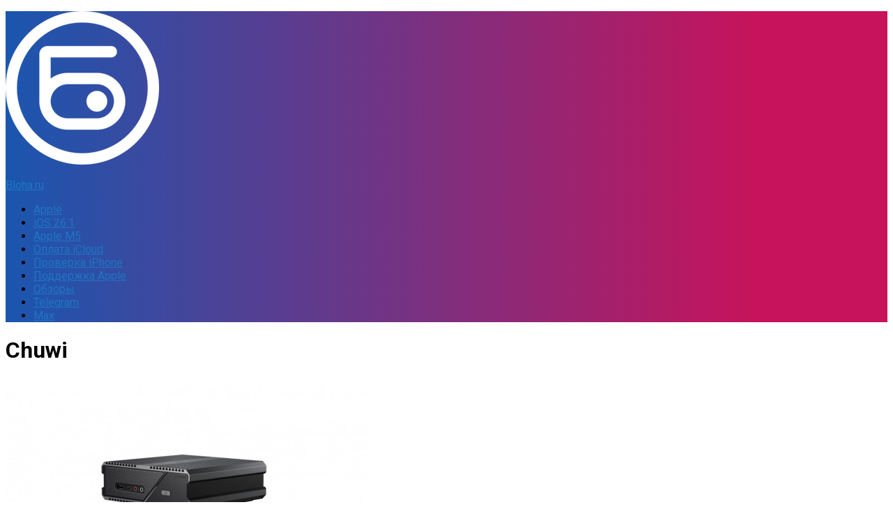

--- FILE ---
content_type: text/html; charset=UTF-8
request_url: https://bloha.ru/tag/chuwi/
body_size: 11676
content:
<!DOCTYPE html><html
lang=ru><head><meta
charset="UTF-8"><meta
name="viewport" content="width=device-width, initial-scale=1.0"><link
rel=profile href=http://gmpg.org/xfn/11><meta
http-equiv="x-dns-prefetch-control" content="on"><link
rel=dns-prefetch href=//bloha.ru><link
rel=preconnect href=https://im.bloha.ru/ crossorigin><link
rel=dns-prefetch href=https://im.bloha.ru/ ><link
rel=preconnect href=https://im1.bloha.ru/ crossorigin><link
rel=dns-prefetch href=https://im1.bloha.ru/ ><link
rel=preconnect href=https://im2.bloha.ru/ crossorigin><link
rel=dns-prefetch href=https://im2.bloha.ru/ ><link
rel=preconnect href=https://im3.bloha.ru/ crossorigin><link
rel=dns-prefetch href=https://im3.bloha.ru/ ><link
rel=preconnect href=https://im4.bloha.ru/ crossorigin><link
rel=dns-prefetch href=https://im4.bloha.ru/ ><link
rel=preconnect href=https://im5.bloha.ru/ crossorigin><link
rel=dns-prefetch href=https://im5.bloha.ru/ ><link
rel=dns-prefetch href=//an.yandex.ru><link
rel=dns-prefetch href=//mc.yandex.ru><link
rel=preconnect href=https://yastatic.net/ crossorigin><link
rel=dns-prefetch href=//yastatic.net> <script data-cfasync=false>var ewww_webp_supported=!1;function check_webp_feature(A,e){if(e=void 0!==e?e:function(){},ewww_webp_supported)e(ewww_webp_supported);else{var w=new Image;w.onload=function(){ewww_webp_supported=0<w.width&&0<w.height,e&&e(ewww_webp_supported)},w.onerror=function(){e&&e(!1)},w.src="data:image/webp;base64,"+{alpha:"UklGRkoAAABXRUJQVlA4WAoAAAAQAAAAAAAAAAAAQUxQSAwAAAARBxAR/Q9ERP8DAABWUDggGAAAABQBAJ0BKgEAAQAAAP4AAA3AAP7mtQAAAA=="}[A]}}check_webp_feature("alpha");</script><script data-cfasync=false>var Arrive=function(c,e,w){"use strict";if(c.MutationObserver&&"undefined"!=typeof HTMLElement){var r,t,a=0,u=(r=HTMLElement.prototype.matches||HTMLElement.prototype.webkitMatchesSelector||HTMLElement.prototype.mozMatchesSelector||HTMLElement.prototype.msMatchesSelector,{matchesSelector:function(e,t){return e instanceof HTMLElement&&r.call(e,t)},addMethod:function(e,t,r){var a=e[t];e[t]=function(){return r.length==arguments.length?r.apply(this,arguments):"function"==typeof a?a.apply(this,arguments):void 0}},callCallbacks:function(e,t){t&&t.options.onceOnly&&1==t.firedElems.length&&(e=[e[0]]);for(var r,a=0;r=e[a];a++)r&&r.callback&&r.callback.call(r.elem,r.elem);t&&t.options.onceOnly&&1==t.firedElems.length&&t.me.unbindEventWithSelectorAndCallback.call(t.target,t.selector,t.callback)},checkChildNodesRecursively:function(e,t,r,a){for(var i,n=0;i=e[n];n++)r(i,t,a)&&a.push({callback:t.callback,elem:i}),0<i.childNodes.length&&u.checkChildNodesRecursively(i.childNodes,t,r,a)},mergeArrays:function(e,t){var r,a={};for(r in e)e.hasOwnProperty(r)&&(a[r]=e[r]);for(r in t)t.hasOwnProperty(r)&&(a[r]=t[r]);return a},toElementsArray:function(e){return void 0===e||"number"==typeof e.length&&e!==c||(e=[e]),e}}),d=((t=function(){this._eventsBucket=[],this._beforeAdding=null,this._beforeRemoving=null}).prototype.addEvent=function(e,t,r,a){var i={target:e,selector:t,options:r,callback:a,firedElems:[]};return this._beforeAdding&&this._beforeAdding(i),this._eventsBucket.push(i),i},t.prototype.removeEvent=function(e){for(var t,r=this._eventsBucket.length-1;t=this._eventsBucket[r];r--)if(e(t)){this._beforeRemoving&&this._beforeRemoving(t);var a=this._eventsBucket.splice(r,1);a&&a.length&&(a[0].callback=null)}},t.prototype.beforeAdding=function(e){this._beforeAdding=e},t.prototype.beforeRemoving=function(e){this._beforeRemoving=e},t),o=function(i,n){var o=new d,l=this,s={fireOnAttributesModification:!1};return o.beforeAdding(function(t){var e,r=t.target;r!==c.document&&r!==c||(r=document.getElementsByTagName("html")[0]),e=new MutationObserver(function(e){n.call(this,e,t)});var a=i(t.options);e.observe(r,a),t.observer=e,t.me=l}),o.beforeRemoving(function(e){e.observer.disconnect()}),this.bindEvent=function(e,t,r){t=u.mergeArrays(s,t);for(var a=u.toElementsArray(this),i=0;i<a.length;i++)o.addEvent(a[i],e,t,r)},this.unbindEvent=function(){var r=u.toElementsArray(this);o.removeEvent(function(e){for(var t=0;t<r.length;t++)if(this===w||e.target===r[t])return!0;return!1})},this.unbindEventWithSelectorOrCallback=function(r){var e,a=u.toElementsArray(this),i=r;e="function"==typeof r?function(e){for(var t=0;t<a.length;t++)if((this===w||e.target===a[t])&&e.callback===i)return!0;return!1}:function(e){for(var t=0;t<a.length;t++)if((this===w||e.target===a[t])&&e.selector===r)return!0;return!1},o.removeEvent(e)},this.unbindEventWithSelectorAndCallback=function(r,a){var i=u.toElementsArray(this);o.removeEvent(function(e){for(var t=0;t<i.length;t++)if((this===w||e.target===i[t])&&e.selector===r&&e.callback===a)return!0;return!1})},this},i=new function(){var s={fireOnAttributesModification:!1,onceOnly:!1,existing:!1};function n(e,t,r){return!(!u.matchesSelector(e,t.selector)||(e._id===w&&(e._id=a++),-1!=t.firedElems.indexOf(e._id))||(t.firedElems.push(e._id),0))}var c=(i=new o(function(e){var t={attributes:!1,childList:!0,subtree:!0};return e.fireOnAttributesModification&&(t.attributes=!0),t},function(e,i){e.forEach(function(e){var t=e.addedNodes,r=e.target,a=[];null!==t&&0<t.length?u.checkChildNodesRecursively(t,i,n,a):"attributes"===e.type&&n(r,i)&&a.push({callback:i.callback,elem:r}),u.callCallbacks(a,i)})})).bindEvent;return i.bindEvent=function(e,t,r){t=void 0===r?(r=t,s):u.mergeArrays(s,t);var a=u.toElementsArray(this);if(t.existing){for(var i=[],n=0;n<a.length;n++)for(var o=a[n].querySelectorAll(e),l=0;l<o.length;l++)i.push({callback:r,elem:o[l]});if(t.onceOnly&&i.length)return r.call(i[0].elem,i[0].elem);setTimeout(u.callCallbacks,1,i)}c.call(this,e,t,r)},i},l=new function(){var a={};function i(e,t){return u.matchesSelector(e,t.selector)}var n=(l=new o(function(){return{childList:!0,subtree:!0}},function(e,a){e.forEach(function(e){var t=e.removedNodes,r=[];null!==t&&0<t.length&&u.checkChildNodesRecursively(t,a,i,r),u.callCallbacks(r,a)})})).bindEvent;return l.bindEvent=function(e,t,r){t=void 0===r?(r=t,a):u.mergeArrays(a,t),n.call(this,e,t,r)},l};e&&g(e.fn),g(HTMLElement.prototype),g(NodeList.prototype),g(HTMLCollection.prototype),g(HTMLDocument.prototype),g(Window.prototype);var n={};return s(i,n,"unbindAllArrive"),s(l,n,"unbindAllLeave"),n}function s(e,t,r){u.addMethod(t,r,e.unbindEvent),u.addMethod(t,r,e.unbindEventWithSelectorOrCallback),u.addMethod(t,r,e.unbindEventWithSelectorAndCallback)}function g(e){e.arrive=i.bindEvent,s(i,e,"unbindArrive"),e.leave=l.bindEvent,s(l,e,"unbindLeave")}}(window,"undefined"==typeof jQuery?null:jQuery,void 0),ewww_webp_supported=!1;function check_webp_feature(e,t){if(ewww_webp_supported)t(ewww_webp_supported);else{var r=new Image;r.onload=function(){ewww_webp_supported=0<r.width&&0<r.height,t(ewww_webp_supported)},r.onerror=function(){t(!1)},r.src="data:image/webp;base64,"+{alpha:"UklGRkoAAABXRUJQVlA4WAoAAAAQAAAAAAAAAAAAQUxQSAwAAAARBxAR/Q9ERP8DAABWUDggGAAAABQBAJ0BKgEAAQAAAP4AAA3AAP7mtQAAAA==",animation:"UklGRlIAAABXRUJQVlA4WAoAAAASAAAAAAAAAAAAQU5JTQYAAAD/////AABBTk1GJgAAAAAAAAAAAAAAAAAAAGQAAABWUDhMDQAAAC8AAAAQBxAREYiI/gcA"}[e]}}function ewwwLoadImages(e){if(e){for(var t=document.querySelectorAll(".batch-image img, .image-wrapper a, .ngg-pro-masonry-item a, .ngg-galleria-offscreen-seo-wrapper a"),r=0,a=t.length;r<a;r++)ewwwAttr(t[r],"data-src",t[r].getAttribute("data-webp")),ewwwAttr(t[r],"data-thumbnail",t[r].getAttribute("data-webp-thumbnail"));for(r=0,a=(n=document.querySelectorAll(".rev_slider ul li")).length;r<a;r++){ewwwAttr(n[r],"data-thumb",n[r].getAttribute("data-webp-thumb"));for(var i=1;i<11;)ewwwAttr(n[r],"data-param"+i,n[r].getAttribute("data-webp-param"+i)),i++}var n;for(r=0,a=(n=document.querySelectorAll(".rev_slider img")).length;r<a;r++)ewwwAttr(n[r],"data-lazyload",n[r].getAttribute("data-webp-lazyload"));var o=document.querySelectorAll("div.woocommerce-product-gallery__image");for(r=0,a=o.length;r<a;r++)ewwwAttr(o[r],"data-thumb",o[r].getAttribute("data-webp-thumb"))}var l=document.querySelectorAll("video");for(r=0,a=l.length;r<a;r++)ewwwAttr(l[r],"poster",e?l[r].getAttribute("data-poster-webp"):l[r].getAttribute("data-poster-image"));var s=document.querySelectorAll("img.ewww_webp_lazy_load");for(r=0,a=s.length;r<a;r++){if(e){ewwwAttr(s[r],"data-lazy-srcset",s[r].getAttribute("data-lazy-srcset-webp")),ewwwAttr(s[r],"data-srcset",s[r].getAttribute("data-srcset-webp")),ewwwAttr(s[r],"data-lazy-src",s[r].getAttribute("data-lazy-src-webp")),ewwwAttr(s[r],"data-src",s[r].getAttribute("data-src-webp")),ewwwAttr(s[r],"data-orig-file",s[r].getAttribute("data-webp-orig-file")),ewwwAttr(s[r],"data-medium-file",s[r].getAttribute("data-webp-medium-file")),ewwwAttr(s[r],"data-large-file",s[r].getAttribute("data-webp-large-file"));var c=s[r].getAttribute("srcset");null!=c&&!1!==c&&c.includes("R0lGOD")&&ewwwAttr(s[r],"src",s[r].getAttribute("data-lazy-src-webp"))}s[r].className=s[r].className.replace(/\bewww_webp_lazy_load\b/,"")}var w=document.querySelectorAll(".ewww_webp");for(r=0,a=w.length;r<a;r++)e?(ewwwAttr(w[r],"srcset",w[r].getAttribute("data-srcset-webp")),ewwwAttr(w[r],"src",w[r].getAttribute("data-src-webp")),ewwwAttr(w[r],"data-orig-file",w[r].getAttribute("data-webp-orig-file")),ewwwAttr(w[r],"data-medium-file",w[r].getAttribute("data-webp-medium-file")),ewwwAttr(w[r],"data-large-file",w[r].getAttribute("data-webp-large-file")),ewwwAttr(w[r],"data-large_image",w[r].getAttribute("data-webp-large_image")),ewwwAttr(w[r],"data-src",w[r].getAttribute("data-webp-src"))):(ewwwAttr(w[r],"srcset",w[r].getAttribute("data-srcset-img")),ewwwAttr(w[r],"src",w[r].getAttribute("data-src-img"))),w[r].className=w[r].className.replace(/\bewww_webp\b/,"ewww_webp_loaded");window.jQuery&&jQuery.fn.isotope&&jQuery.fn.imagesLoaded&&(jQuery(".fusion-posts-container-infinite").imagesLoaded(function(){jQuery(".fusion-posts-container-infinite").hasClass("isotope")&&jQuery(".fusion-posts-container-infinite").isotope()}),jQuery(".fusion-portfolio:not(.fusion-recent-works) .fusion-portfolio-wrapper").imagesLoaded(function(){jQuery(".fusion-portfolio:not(.fusion-recent-works) .fusion-portfolio-wrapper").isotope()}))}function ewwwWebPInit(e){ewwwLoadImages(e),ewwwNggLoadGalleries(e),document.arrive(".ewww_webp",function(){ewwwLoadImages(e)}),document.arrive(".ewww_webp_lazy_load",function(){ewwwLoadImages(e)}),document.arrive("videos",function(){ewwwLoadImages(e)}),"loading"==document.readyState?document.addEventListener("DOMContentLoaded",ewwwJSONParserInit):("undefined"!=typeof galleries&&ewwwNggParseGalleries(e),ewwwWooParseVariations(e))}function ewwwAttr(e,t,r){null!=r&&!1!==r&&e.setAttribute(t,r)}function ewwwJSONParserInit(){"undefined"!=typeof galleries&&check_webp_feature("alpha",ewwwNggParseGalleries),check_webp_feature("alpha",ewwwWooParseVariations)}function ewwwWooParseVariations(e){if(e)for(var t=document.querySelectorAll("form.variations_form"),r=0,a=t.length;r<a;r++){var i=t[r].getAttribute("data-product_variations"),n=!1;try{for(var o in i=JSON.parse(i))void 0!==i[o]&&void 0!==i[o].image&&(void 0!==i[o].image.src_webp&&(i[o].image.src=i[o].image.src_webp,n=!0),void 0!==i[o].image.srcset_webp&&(i[o].image.srcset=i[o].image.srcset_webp,n=!0),void 0!==i[o].image.full_src_webp&&(i[o].image.full_src=i[o].image.full_src_webp,n=!0),void 0!==i[o].image.gallery_thumbnail_src_webp&&(i[o].image.gallery_thumbnail_src=i[o].image.gallery_thumbnail_src_webp,n=!0),void 0!==i[o].image.thumb_src_webp&&(i[o].image.thumb_src=i[o].image.thumb_src_webp,n=!0));n&&ewwwAttr(t[r],"data-product_variations",JSON.stringify(i))}catch(e){}}}function ewwwNggParseGalleries(e){if(e)for(var t in galleries){var r=galleries[t];galleries[t].images_list=ewwwNggParseImageList(r.images_list)}}function ewwwNggLoadGalleries(e){e&&document.addEventListener("ngg.galleria.themeadded",function(e,t){window.ngg_galleria._create_backup=window.ngg_galleria.create,window.ngg_galleria.create=function(e,t){var r=$(e).data("id");return galleries["gallery_"+r].images_list=ewwwNggParseImageList(galleries["gallery_"+r].images_list),window.ngg_galleria._create_backup(e,t)}})}function ewwwNggParseImageList(e){for(var t in e){var r=e[t];if(void 0!==r["image-webp"]&&(e[t].image=r["image-webp"],delete e[t]["image-webp"]),void 0!==r["thumb-webp"]&&(e[t].thumb=r["thumb-webp"],delete e[t]["thumb-webp"]),void 0!==r.full_image_webp&&(e[t].full_image=r.full_image_webp,delete e[t].full_image_webp),void 0!==r.srcsets)for(var a in r.srcsets)nggSrcset=r.srcsets[a],void 0!==r.srcsets[a+"-webp"]&&(e[t].srcsets[a]=r.srcsets[a+"-webp"],delete e[t].srcsets[a+"-webp"]);if(void 0!==r.full_srcsets)for(var i in r.full_srcsets)nggFSrcset=r.full_srcsets[i],void 0!==r.full_srcsets[i+"-webp"]&&(e[t].full_srcsets[i]=r.full_srcsets[i+"-webp"],delete e[t].full_srcsets[i+"-webp"])}return e}check_webp_feature("alpha",ewwwWebPInit);</script><meta
name='robots' content='index, follow, max-image-preview:large, max-snippet:-1, max-video-preview:-1'> <script>document.documentElement.className = document.documentElement.className.replace("no-js","js");</script> <title>Chuwi</title><link
rel=canonical href=https://bloha.ru/tag/chuwi/ ><meta
property="og:locale" content="ru_RU"><meta
property="og:type" content="article"><meta
property="og:title" content="Chuwi"><meta
property="og:url" content="https://bloha.ru/tag/chuwi/"><meta
property="og:site_name" content="Bloha.ru"><meta
property="og:image" content="https://im10.bloha.ru/2014/11/Shapka_YouTube-1.jpg?x17936"><meta
property="og:image:width" content="980"><meta
property="og:image:height" content="551"><meta
property="og:image:type" content="image/jpeg"><meta
name="twitter:card" content="summary_large_image"><meta
name="twitter:site" content="@appleiphoneru"> <script type=application/ld+json class=yoast-schema-graph>{"@context":"https://schema.org","@graph":[{"@type":"Organization","@id":"https://bloha.ru/#organization","name":"Bloha.ru","url":"https://bloha.ru/","sameAs":["https://t.me/aiprus","https://vk.com/bloha_ru","https://www.instagram.com/bloha_ru/","https://www.facebook.com/aiprussia","https://twitter.com/appleiphoneru"],"logo":{"@type":"ImageObject","inLanguage":"ru-RU","@id":"https://bloha.ru/#/schema/logo/image/","url":"https://im4.bloha.ru/2014/11/Bloha_Logo_Hor_Color_Black_PNG.png?x17936","contentUrl":"https://im4.bloha.ru/2014/11/Bloha_Logo_Hor_Color_Black_PNG.png?x17936","width":980,"height":276,"caption":"Bloha.ru"},"image":{"@id":"https://bloha.ru/#/schema/logo/image/"}},{"@type":"WebSite","@id":"https://bloha.ru/#website","url":"https://bloha.ru/","name":"Bloha.ru","description":"о высоких технологиях","publisher":{"@id":"https://bloha.ru/#organization"},"potentialAction":[{"@type":"SearchAction","target":{"@type":"EntryPoint","urlTemplate":"https://bloha.ru/?s={search_term_string}"},"query-input":"required name=search_term_string"}],"inLanguage":"ru-RU"},{"@type":"ImageObject","inLanguage":"ru-RU","@id":"https://bloha.ru/tag/chuwi/#primaryimage","url":"https://im7.bloha.ru/2021/10/3_e4058374-186d-41ca-a34d-e31895df769f-1.jpg?x17936","contentUrl":"https://im7.bloha.ru/2021/10/3_e4058374-186d-41ca-a34d-e31895df769f-1.jpg?x17936","width":980,"height":515},{"@type":"CollectionPage","@id":"https://bloha.ru/tag/chuwi/","url":"https://bloha.ru/tag/chuwi/","name":"Chuwi","isPartOf":{"@id":"https://bloha.ru/#website"},"primaryImageOfPage":{"@id":"https://bloha.ru/tag/chuwi/#primaryimage"},"image":{"@id":"https://bloha.ru/tag/chuwi/#primaryimage"},"thumbnailUrl":"https://im7.bloha.ru/2021/10/3_e4058374-186d-41ca-a34d-e31895df769f-1.jpg?x17936","breadcrumb":{"@id":"https://bloha.ru/tag/chuwi/#breadcrumb"},"inLanguage":"ru-RU"},{"@type":"BreadcrumbList","@id":"https://bloha.ru/tag/chuwi/#breadcrumb","itemListElement":[{"@type":"ListItem","position":1,"name":"Главная страница","item":"https://bloha.ru/"},{"@type":"ListItem","position":2,"name":"Chuwi"}]}]}</script> <link
rel=dns-prefetch href=//s.w.org><link
rel=alternate type=application/rss+xml title="Bloha.ru &raquo; Лента" href=https://bloha.ru/feed/ ><link
rel=alternate type=application/rss+xml title="Bloha.ru &raquo; Лента комментариев" href=https://bloha.ru/comments/feed/ ><link
href="//fonts.googleapis.com/css?family=Roboto:400,300italic,300,400italic,700&subset=latin,cyrillic-ext&display=swap" rel=stylesheet type=text/css><link
rel=alternate type=application/rss+xml title="Bloha.ru &raquo; Лента метки Chuwi" href=https://bloha.ru/tag/chuwi/feed/ > <script>window._wpemojiSettings = {"baseUrl":"https:\/\/s.w.org\/images\/core\/emoji\/14.0.0\/72x72\/","ext":".png","svgUrl":"https:\/\/s.w.org\/images\/core\/emoji\/14.0.0\/svg\/","svgExt":".svg","source":{"concatemoji":"https:\/\/bloha.ru\/wp-includes\/js\/wp-emoji-release.min.js?ver=6.0.11"}};
/*! This file is auto-generated */
!function(e,a,t){var n,r,o,i=a.createElement("canvas"),p=i.getContext&&i.getContext("2d");function s(e,t){var a=String.fromCharCode,e=(p.clearRect(0,0,i.width,i.height),p.fillText(a.apply(this,e),0,0),i.toDataURL());return p.clearRect(0,0,i.width,i.height),p.fillText(a.apply(this,t),0,0),e===i.toDataURL()}function c(e){var t=a.createElement("script");t.src=e,t.defer=t.type="text/javascript",a.getElementsByTagName("head")[0].appendChild(t)}for(o=Array("flag","emoji"),t.supports={everything:!0,everythingExceptFlag:!0},r=0;r<o.length;r++)t.supports[o[r]]=function(e){if(!p||!p.fillText)return!1;switch(p.textBaseline="top",p.font="600 32px Arial",e){case"flag":return s([127987,65039,8205,9895,65039],[127987,65039,8203,9895,65039])?!1:!s([55356,56826,55356,56819],[55356,56826,8203,55356,56819])&&!s([55356,57332,56128,56423,56128,56418,56128,56421,56128,56430,56128,56423,56128,56447],[55356,57332,8203,56128,56423,8203,56128,56418,8203,56128,56421,8203,56128,56430,8203,56128,56423,8203,56128,56447]);case"emoji":return!s([129777,127995,8205,129778,127999],[129777,127995,8203,129778,127999])}return!1}(o[r]),t.supports.everything=t.supports.everything&&t.supports[o[r]],"flag"!==o[r]&&(t.supports.everythingExceptFlag=t.supports.everythingExceptFlag&&t.supports[o[r]]);t.supports.everythingExceptFlag=t.supports.everythingExceptFlag&&!t.supports.flag,t.DOMReady=!1,t.readyCallback=function(){t.DOMReady=!0},t.supports.everything||(n=function(){t.readyCallback()},a.addEventListener?(a.addEventListener("DOMContentLoaded",n,!1),e.addEventListener("load",n,!1)):(e.attachEvent("onload",n),a.attachEvent("onreadystatechange",function(){"complete"===a.readyState&&t.readyCallback()})),(e=t.source||{}).concatemoji?c(e.concatemoji):e.wpemoji&&e.twemoji&&(c(e.twemoji),c(e.wpemoji)))}(window,document,window._wpemojiSettings);</script> <style>img.wp-smiley,
img.emoji {
	display: inline !important;
	border: none !important;
	box-shadow: none !important;
	height: 1em !important;
	width: 1em !important;
	margin: 0 0.07em !important;
	vertical-align: -0.1em !important;
	background: none !important;
	padding: 0 !important;
}</style><style>.wc_apbct_email_id {
			display: none !important;
		}</style><link
rel=stylesheet id=wp-block-library-css  href='https://im5.bloha.ru/wp-includes/css/dist/block-library/style.min.css?ver=6.0.11' type=text/css media=all><style id=global-styles-inline-css>/*<![CDATA[*/body{--wp--preset--color--black: #000000;--wp--preset--color--cyan-bluish-gray: #abb8c3;--wp--preset--color--white: #ffffff;--wp--preset--color--pale-pink: #f78da7;--wp--preset--color--vivid-red: #cf2e2e;--wp--preset--color--luminous-vivid-orange: #ff6900;--wp--preset--color--luminous-vivid-amber: #fcb900;--wp--preset--color--light-green-cyan: #7bdcb5;--wp--preset--color--vivid-green-cyan: #00d084;--wp--preset--color--pale-cyan-blue: #8ed1fc;--wp--preset--color--vivid-cyan-blue: #0693e3;--wp--preset--color--vivid-purple: #9b51e0;--wp--preset--gradient--vivid-cyan-blue-to-vivid-purple: linear-gradient(135deg,rgba(6,147,227,1) 0%,rgb(155,81,224) 100%);--wp--preset--gradient--light-green-cyan-to-vivid-green-cyan: linear-gradient(135deg,rgb(122,220,180) 0%,rgb(0,208,130) 100%);--wp--preset--gradient--luminous-vivid-amber-to-luminous-vivid-orange: linear-gradient(135deg,rgba(252,185,0,1) 0%,rgba(255,105,0,1) 100%);--wp--preset--gradient--luminous-vivid-orange-to-vivid-red: linear-gradient(135deg,rgba(255,105,0,1) 0%,rgb(207,46,46) 100%);--wp--preset--gradient--very-light-gray-to-cyan-bluish-gray: linear-gradient(135deg,rgb(238,238,238) 0%,rgb(169,184,195) 100%);--wp--preset--gradient--cool-to-warm-spectrum: linear-gradient(135deg,rgb(74,234,220) 0%,rgb(151,120,209) 20%,rgb(207,42,186) 40%,rgb(238,44,130) 60%,rgb(251,105,98) 80%,rgb(254,248,76) 100%);--wp--preset--gradient--blush-light-purple: linear-gradient(135deg,rgb(255,206,236) 0%,rgb(152,150,240) 100%);--wp--preset--gradient--blush-bordeaux: linear-gradient(135deg,rgb(254,205,165) 0%,rgb(254,45,45) 50%,rgb(107,0,62) 100%);--wp--preset--gradient--luminous-dusk: linear-gradient(135deg,rgb(255,203,112) 0%,rgb(199,81,192) 50%,rgb(65,88,208) 100%);--wp--preset--gradient--pale-ocean: linear-gradient(135deg,rgb(255,245,203) 0%,rgb(182,227,212) 50%,rgb(51,167,181) 100%);--wp--preset--gradient--electric-grass: linear-gradient(135deg,rgb(202,248,128) 0%,rgb(113,206,126) 100%);--wp--preset--gradient--midnight: linear-gradient(135deg,rgb(2,3,129) 0%,rgb(40,116,252) 100%);--wp--preset--duotone--dark-grayscale: url('#wp-duotone-dark-grayscale');--wp--preset--duotone--grayscale: url('#wp-duotone-grayscale');--wp--preset--duotone--purple-yellow: url('#wp-duotone-purple-yellow');--wp--preset--duotone--blue-red: url('#wp-duotone-blue-red');--wp--preset--duotone--midnight: url('#wp-duotone-midnight');--wp--preset--duotone--magenta-yellow: url('#wp-duotone-magenta-yellow');--wp--preset--duotone--purple-green: url('#wp-duotone-purple-green');--wp--preset--duotone--blue-orange: url('#wp-duotone-blue-orange');--wp--preset--font-size--small: 13px;--wp--preset--font-size--medium: 20px;--wp--preset--font-size--large: 36px;--wp--preset--font-size--x-large: 42px;}.has-black-color{color: var(--wp--preset--color--black) !important;}.has-cyan-bluish-gray-color{color: var(--wp--preset--color--cyan-bluish-gray) !important;}.has-white-color{color: var(--wp--preset--color--white) !important;}.has-pale-pink-color{color: var(--wp--preset--color--pale-pink) !important;}.has-vivid-red-color{color: var(--wp--preset--color--vivid-red) !important;}.has-luminous-vivid-orange-color{color: var(--wp--preset--color--luminous-vivid-orange) !important;}.has-luminous-vivid-amber-color{color: var(--wp--preset--color--luminous-vivid-amber) !important;}.has-light-green-cyan-color{color: var(--wp--preset--color--light-green-cyan) !important;}.has-vivid-green-cyan-color{color: var(--wp--preset--color--vivid-green-cyan) !important;}.has-pale-cyan-blue-color{color: var(--wp--preset--color--pale-cyan-blue) !important;}.has-vivid-cyan-blue-color{color: var(--wp--preset--color--vivid-cyan-blue) !important;}.has-vivid-purple-color{color: var(--wp--preset--color--vivid-purple) !important;}.has-black-background-color{background-color: var(--wp--preset--color--black) !important;}.has-cyan-bluish-gray-background-color{background-color: var(--wp--preset--color--cyan-bluish-gray) !important;}.has-white-background-color{background-color: var(--wp--preset--color--white) !important;}.has-pale-pink-background-color{background-color: var(--wp--preset--color--pale-pink) !important;}.has-vivid-red-background-color{background-color: var(--wp--preset--color--vivid-red) !important;}.has-luminous-vivid-orange-background-color{background-color: var(--wp--preset--color--luminous-vivid-orange) !important;}.has-luminous-vivid-amber-background-color{background-color: var(--wp--preset--color--luminous-vivid-amber) !important;}.has-light-green-cyan-background-color{background-color: var(--wp--preset--color--light-green-cyan) !important;}.has-vivid-green-cyan-background-color{background-color: var(--wp--preset--color--vivid-green-cyan) !important;}.has-pale-cyan-blue-background-color{background-color: var(--wp--preset--color--pale-cyan-blue) !important;}.has-vivid-cyan-blue-background-color{background-color: var(--wp--preset--color--vivid-cyan-blue) !important;}.has-vivid-purple-background-color{background-color: var(--wp--preset--color--vivid-purple) !important;}.has-black-border-color{border-color: var(--wp--preset--color--black) !important;}.has-cyan-bluish-gray-border-color{border-color: var(--wp--preset--color--cyan-bluish-gray) !important;}.has-white-border-color{border-color: var(--wp--preset--color--white) !important;}.has-pale-pink-border-color{border-color: var(--wp--preset--color--pale-pink) !important;}.has-vivid-red-border-color{border-color: var(--wp--preset--color--vivid-red) !important;}.has-luminous-vivid-orange-border-color{border-color: var(--wp--preset--color--luminous-vivid-orange) !important;}.has-luminous-vivid-amber-border-color{border-color: var(--wp--preset--color--luminous-vivid-amber) !important;}.has-light-green-cyan-border-color{border-color: var(--wp--preset--color--light-green-cyan) !important;}.has-vivid-green-cyan-border-color{border-color: var(--wp--preset--color--vivid-green-cyan) !important;}.has-pale-cyan-blue-border-color{border-color: var(--wp--preset--color--pale-cyan-blue) !important;}.has-vivid-cyan-blue-border-color{border-color: var(--wp--preset--color--vivid-cyan-blue) !important;}.has-vivid-purple-border-color{border-color: var(--wp--preset--color--vivid-purple) !important;}.has-vivid-cyan-blue-to-vivid-purple-gradient-background{background: var(--wp--preset--gradient--vivid-cyan-blue-to-vivid-purple) !important;}.has-light-green-cyan-to-vivid-green-cyan-gradient-background{background: var(--wp--preset--gradient--light-green-cyan-to-vivid-green-cyan) !important;}.has-luminous-vivid-amber-to-luminous-vivid-orange-gradient-background{background: var(--wp--preset--gradient--luminous-vivid-amber-to-luminous-vivid-orange) !important;}.has-luminous-vivid-orange-to-vivid-red-gradient-background{background: var(--wp--preset--gradient--luminous-vivid-orange-to-vivid-red) !important;}.has-very-light-gray-to-cyan-bluish-gray-gradient-background{background: var(--wp--preset--gradient--very-light-gray-to-cyan-bluish-gray) !important;}.has-cool-to-warm-spectrum-gradient-background{background: var(--wp--preset--gradient--cool-to-warm-spectrum) !important;}.has-blush-light-purple-gradient-background{background: var(--wp--preset--gradient--blush-light-purple) !important;}.has-blush-bordeaux-gradient-background{background: var(--wp--preset--gradient--blush-bordeaux) !important;}.has-luminous-dusk-gradient-background{background: var(--wp--preset--gradient--luminous-dusk) !important;}.has-pale-ocean-gradient-background{background: var(--wp--preset--gradient--pale-ocean) !important;}.has-electric-grass-gradient-background{background: var(--wp--preset--gradient--electric-grass) !important;}.has-midnight-gradient-background{background: var(--wp--preset--gradient--midnight) !important;}.has-small-font-size{font-size: var(--wp--preset--font-size--small) !important;}.has-medium-font-size{font-size: var(--wp--preset--font-size--medium) !important;}.has-large-font-size{font-size: var(--wp--preset--font-size--large) !important;}.has-x-large-font-size{font-size: var(--wp--preset--font-size--x-large) !important;}/*]]>*/</style><link
rel=stylesheet id=style-css  href='https://bloha.ru/wp-content/themes/writeup/style.css?ver=6.0.11' type=text/css media=all><link
rel=stylesheet id=responsive-css  href='https://bloha.ru/wp-content/themes/writeup/responsive.css?ver=6.0.11' type=text/css media=all><link
rel=stylesheet id=custom-css  href='https://bloha.ru/wp-content/themes/writeup/custom.css?ver=6.0.11' type=text/css media=all><link
rel=stylesheet id=font-awesome-css  href='https://bloha.ru/wp-content/themes/writeup/fonts/font-awesome.min.css?ver=6.0.11' type=text/css media=all> <script src='https://im1.bloha.ru/wp-includes/js/jquery/jquery.min.js?ver=3.6.0' id=jquery-core-js></script> <script id=ct_public_functions-js-extra>var ctPublicFunctions = {"_ajax_nonce":"d698b6bbfd","_rest_nonce":"660d38fd3f","_ajax_url":"\/wp-admin\/admin-ajax.php","_rest_url":"https:\/\/bloha.ru\/wp-json\/","data__cookies_type":"none","data__ajax_type":"rest","text__wait_for_decoding":"Wait for decoding...","cookiePrefix":""};</script> <script src='https://bloha.ru/wp-content/plugins/cleantalk-spam-protect/js/apbct-public--functions.min.js?ver=5.179' id=ct_public_functions-js></script> <script id=ct_public-js-extra>var ctPublic = {"pixel__setting":"3","pixel__enabled":"1","pixel__url":"https:\/\/moderate10.cleantalk.org\/pixel\/4e30b12434dce989d58007f160484e0d.gif","data__email_check_before_post":"1","data__cookies_type":"none","data__visible_fields_required":"1"};</script> <script src='https://bloha.ru/wp-content/plugins/cleantalk-spam-protect/js/apbct-public.min.js?ver=5.179' id=ct_public-js></script> <script src='https://bloha.ru/wp-content/plugins/cleantalk-spam-protect/js/cleantalk-modal.min.js?ver=5.179' id=cleantalk-modal-js></script> <link
rel=https://api.w.org/ href=https://bloha.ru/wp-json/ ><link
rel=alternate type=application/json href=https://bloha.ru/wp-json/wp/v2/tags/107763><link
rel=EditURI type=application/rsd+xml title=RSD href=https://bloha.ru/xmlrpc.php?rsd><link
rel=wlwmanifest type=application/wlwmanifest+xml href=https://bloha.ru/wp-includes/wlwmanifest.xml><meta
name="generator" content="WordPress 6.0.11">
<!--[if lt IE 9]><![endif]--><style>/* Dynamic CSS: For no styles in head, copy and put the css below in your custom.css or child theme's style.css, disable dynamic styles */
body { font-family: "Roboto", Arial, sans-serif; }
.boxed #wrapper, .container { max-width: 1380px; }
.sidebar .widget { padding-left: 20px; padding-right: 20px; }

::selection { background-color: #1f75c1; }
::-moz-selection { background-color: #1f75c1; }

a,
.themeform label .required,
.post-hover:hover .post-title a,
.post-title a:hover,
.post-nav li a:hover span,
.post-nav li a:hover i,
.widget a:hover,
.widget > ul li a:hover:before,
.widget_rss ul li a,
.widget_calendar a,
.alx-tabs-nav li.active a,
.alx-tab .tab-item-category a,
.alx-posts .post-item-category a,
.alx-tab li:hover .tab-item-title a,
.alx-tab li:hover .tab-item-comment a,
.alx-posts li:hover .post-item-title a,
.dark .widget a:hover,
.dark .widget_rss ul li a,
.dark .widget_calendar a,
.dark .alx-tabs-nav li.active a,
.dark .alx-tab .tab-item-category a,
.dark .alx-posts .post-item-category a,
.dark .alx-tab li:hover .tab-item-title a,
.dark .alx-tab li:hover .tab-item-comment a,
.dark .alx-posts li:hover .post-item-title a,
.comment-tabs li.active a,
.comment-awaiting-moderation,
.child-menu a:hover,
.child-menu .current_page_item > a,
.wp-pagenavi a { color: #1f75c1; }

.themeform input[type="submit"],
.themeform button[type="submit"],
.sidebar-toggle,
.post-tags a:hover,
.widget_calendar caption,
.dark .widget_calendar caption,
.commentlist li.bypostauthor > .comment-body:after,
.commentlist li.comment-author-admin > .comment-body:after { background-color: #1f75c1; }

.widget > h3 > span,
.alx-tabs-nav li.active a,
.dark .alx-tabs-nav li.active a,
.comment-tabs li.active a,
.wp-pagenavi a:hover,
.wp-pagenavi a:active,
.wp-pagenavi span.current { border-bottom-color: #1f75c1!important; }					
				

#header,
#owl-featured .owl-buttons div,
.sidebar-toggle,
.grad-line,
.post-date .date-divider,
.alx-posts .post-item-inner:before,
.themeform input[type="submit"],
.themeform button[type="submit"],
.post-tags a:hover,
.widget_calendar caption,
.dark .widget_calendar caption,
.commentlist li.bypostauthor > .comment-body:after,
.commentlist li.comment-author-admin > .comment-body:after { 
background: -webkit-linear-gradient(right,#1a56af,#c6135b 85%);
background: -moz-linear-gradient(right,#1a56af,#c6135b 85%);
background: -o-linear-gradient(right,#1a56af,#c6135b 85%);
background: linear-gradient(to right,#1a56af,#c6135b 85%); }	
				

#header,
#owl-featured .owl-buttons div,
.sidebar-toggle,
.grad-line,
.post-date .date-divider,
.alx-posts .post-item-inner:before,
.themeform input[type="submit"],
.themeform button[type="submit"],
.post-tags a:hover,
.widget_calendar caption,
.dark .widget_calendar caption,
.commentlist li.bypostauthor > .comment-body:after,
.commentlist li.comment-author-admin > .comment-body:after {
background: -webkit-linear-gradient(right,#1a56af,#c6135b 85%);
background: -moz-linear-gradient(right,#1a56af,#c6135b 85%);
background: -o-linear-gradient(right,#1a56af,#c6135b 85%);
background: linear-gradient(to right,#1a56af,#c6135b 85%); }			
				
body { background-color: #ffffff; }</style><meta
name="theme-color" content="#f03044"><link
rel=apple-touch-icon sizes=180x180 href=https://bloha.ru/apple-touch-icon.png><link
rel=icon type=image/png sizes=120x120 href=https://bloha.ru/favicon-120x120.png><link
rel=icon type=image/png sizes=32x32 href=https://bloha.ru/favicon-32x32.png><link
rel=icon type=image/png sizes=16x16 href=https://bloha.ru/favicon-16x16.png><link
rel=manifest href=/site.webmanifest><link
rel=mask-icon href=https://bloha.ru/safari-pinned-tab.svg color=#5bbad5><meta
name="msapplication-TileColor" content="#da532c"><meta
name="theme-color" content="#ffffff"><meta
property="fb:pages" content="1390005391243845"><meta
name="theme-color" content="#E93458"></head><body
class="archive tag tag-chuwi tag-107763 col-2cl full-width mobile-sidebar-hide"><script async src=https://bloha.ru/wp-content/cache/minify/ce3e8.default.include-body.e019df.js></script> <script data-cfasync=false>if(ewww_webp_supported){document.body.classList.add("webp-support");}</script>  <script>window.yaContextCb.push(()=>{
	Ya.Context.AdvManager.render({
		"blockId": "R-A-3104130-1",
		"type": "fullscreen",
		"platform": "touch"
	})
})</script> <div
id=wrapper><header
id=header class=group><div
id=header-ads></div><div
id=header-top class=group><div
class="container group"><div
class="group pad"><p
class=site-title><a
href=https://bloha.ru/ rel=home><img
src=https://im1.bloha.ru/bh/bloha_logo_white_220x220.png alt="Айфон от А до Я"></a></p><p
class=site-description><a
href=/ >Bloha.ru</a></p>
<? /* php writeup_social_links() ; */ ?></div></div></div><div
id=header-sticky><div
id=header-bottom class=group><div
class="container group"><div
class="group pad"><nav
class="nav-container group" id=nav-header><div
class=nav-toggle><i
class="fa fa-bars"></i></div><div
class=nav-text></div><div
class="nav-wrap container"><ul
id=menu-top-menu-brands class="nav group"><li
id=menu-item-269802 class="menu-item menu-item-type-custom menu-item-object-custom menu-item-269802"><a
href=https://bloha.ru/tag/apple/ >Apple</a></li>
<li
id=menu-item-291424 class="menu-item menu-item-type-custom menu-item-object-custom menu-item-291424"><a
href=https://bloha.ru/news/ios-26-1-chto-novogo-v-proshivke-i-stoit-li-obn/ >iOS 26.1</a></li>
<li
id=menu-item-291425 class="menu-item menu-item-type-custom menu-item-object-custom menu-item-291425"><a
href=https://bloha.ru/news/chip-m5-novyy-i-moshhnyy-s-akcentom-na-ii/ >Apple M5</a></li>
<li
id=menu-item-269804 class="menu-item menu-item-type-custom menu-item-object-custom menu-item-269804"><a
title="Оплата iCloud в России с Айфона" href=https://bloha.ru/news/kak-oplatit-icloud-i-drugie-podpiski-apple-v-2022/ >Оплата iCloud</a></li>
<li
id=menu-item-269805 class="menu-item menu-item-type-custom menu-item-object-custom menu-item-269805"><a
title="Проверка iPhone по IMEI" href=https://bloha.ru/news/kak-proverit-iphone-po-serijjnomu-nomeru-n/ >Проверка iPhone</a></li>
<li
id=menu-item-290718 class="menu-item menu-item-type-custom menu-item-object-custom menu-item-290718"><a
title="Официальная служба поддержки Apple" href=https://bloha.ru/news/podderzhka-apple-v-rossii-v-2024-godu-kak-svyazat/ >Поддержка Apple</a></li>
<li
id=menu-item-269808 class="menu-item menu-item-type-custom menu-item-object-custom menu-item-269808"><a
href=https://bloha.ru/tag/obzory/ >Обзоры</a></li>
<li
id=menu-item-291489 class="menu-item menu-item-type-custom menu-item-object-custom menu-item-291489"><a
href=https://t.me/aiprus>Telegram</a></li>
<li
id=menu-item-291490 class="menu-item menu-item-type-custom menu-item-object-custom menu-item-291490"><a
href=https://max.ru/bloha_ru>Max</a></li></ul></div></nav></div></div></div></div></header><div
id=page><div
class=container><div
class=main><div
class="main-inner group"><div
class=content><div
class="pad group"><div
class="page-title group"><h1 class="tag_style">Chuwi</h1></div><article
id=post-279637 class="group post-list post-279637 post type-post status-publish format-standard has-post-thumbnail hentry category-news tag-chuwi tag-chuwi-rzbox tag-kompyutery tag-mini-pk"><div
class="post-inner post-hover "><div
class=post-thumbnail>
<a
href=https://bloha.ru/news/chuwi-rzbox-ryzen-9-4900h-16-gb-ozu-i-ssd-na-512-gb/ title="CHUWI RZBOX — Ryzen 9 4900H, 16 ГБ ОЗУ и SSD на 512 ГБ">
<img
width=520 height=292 src=https://im.bloha.ru/2021/10/3_e4058374-186d-41ca-a34d-e31895df769f-1-520x292.jpg class="attachment-writeup-medium size-writeup-medium wp-post-image" alt>		</a><div
class=post-date><i
class="fa fa-clock-o"></i>29 Окт, 2021<div
class=date-divider></div></div></div><div
class=post-content><div
class=post-category><a
href=https://bloha.ru/cat/news/ rel="category tag">Новости</a></div><h2 class="post-title">
<a
href=https://bloha.ru/news/chuwi-rzbox-ryzen-9-4900h-16-gb-ozu-i-ssd-na-512-gb/ rel=bookmark title="CHUWI RZBOX — Ryzen 9 4900H, 16 ГБ ОЗУ и SSD на 512 ГБ">CHUWI RZBOX — Ryzen 9 4900H, 16 ГБ ОЗУ и SSD на 512 ГБ</a></h2><div
class="entry excerpt"><p>Маленький, да удаленький.</p></div></div></div></article><nav
class="pagination group"></nav></div></div><div
class="sidebar s1">
<a
class=sidebar-toggle title="Expand Sidebar"><i
class="fa icon-sidebar-toggle"></i></a><div
class=sidebar-content><div
id=nav_menu-45 class="widget widget_nav_menu"><h3 class="group"><span>Для комментариев</span></h3><div
class=menu-dlya-kommentariev-container><ul
id=menu-dlya-kommentariev class=menu><li
id=menu-item-28728 class="menu-item menu-item-type-custom menu-item-object-custom menu-item-28728"><a
href=https://bloha.ru/wp-login.php>Вход</a></li>
<li
id=menu-item-28729 class="menu-item menu-item-type-custom menu-item-object-custom menu-item-28729"><a
href="https://bloha.ru/wp-login.php?action=register">Регистрация</a></li></ul></div></div></div></div></div></div></div></div><footer
id=footer><nav
class="nav-container group" id=nav-footer><div
class=nav-toggle><i
class="fa fa-bars"></i></div><div
class=nav-text></div><div
class=nav-wrap><ul
id=menu-servicemenu class="nav container group"><li
id=menu-item-41183 class="menu-item menu-item-type-custom menu-item-object-custom menu-item-home menu-item-41183"><a
href=https://bloha.ru/ >Главная</a></li>
<li
id=menu-item-341 class="menu-item menu-item-type-post_type menu-item-object-page menu-item-has-children menu-item-341"><a
href=https://bloha.ru/aboutsite/ >О нас</a><ul
class=sub-menu>
<li
id=menu-item-147324 class="menu-item menu-item-type-post_type menu-item-object-page menu-item-147324"><a
href=https://bloha.ru/aboutsite/ >О проекте</a></li>
<li
id=menu-item-330 class="menu-item menu-item-type-post_type menu-item-object-page menu-item-330"><a
href=https://bloha.ru/copywriter/ >Авторам</a></li>
<li
id=menu-item-286962 class="menu-item menu-item-type-post_type menu-item-object-page menu-item-286962"><a
href=https://bloha.ru/dlya-studentov/ >Студентам</a></li>
<li
id=menu-item-340 class="menu-item menu-item-type-post_type menu-item-object-page menu-item-340"><a
href=https://bloha.ru/contact/ >Контакты</a></li></ul>
</li>
<li
id=menu-item-332 class="menu-item menu-item-type-post_type menu-item-object-page menu-item-332"><a
href=https://bloha.ru/a/ >Реклама</a></li>
<li
id=menu-item-247920 class="menu-item menu-item-type-custom menu-item-object-custom menu-item-247920"><a
href=https://bloha.ru/massmedia/ >PR, пресс-релизы</a></li>
<li
id=menu-item-51581 class="menu-item menu-item-type-post_type menu-item-object-page menu-item-privacy-policy menu-item-51581"><a
href=https://bloha.ru/privacy-policy/ >Политика конфиденциальности</a></li>
<li
id=menu-item-109887 class="menu-item menu-item-type-post_type menu-item-object-page menu-item-109887"><a
href=https://bloha.ru/dmca/ >DMCA</a></li></ul></div></nav><div
id=footer-bottom><div
class=container>
<a
id=back-to-top href=#><i
class="fa fa-angle-up"></i></a><div
class="pad group"><div
class="grid one-half"><div
id=copyright></div></div><div
class="grid one-half last">
<? /* php writeup_social_links() ; */ ?></div></div></div></div></footer></div> <script >window.addEventListener('DOMContentLoaded', function () {
                        setTimeout(function(){
                            if( document.querySelectorAll('[name^=ct_checkjs]').length > 0 ) {
                                apbct_public_sendREST(
                                    'js_keys__get',
                                    { callback: apbct_js_keys__set_input_value }
                                )
                            } 
                        },0)					   
                    });</script><script src='https://bloha.ru/wp-content/themes/writeup/js/jquery.fitvids.js?ver=6.0.11' id=fitvids-js></script> <script src='https://bloha.ru/wp-content/themes/writeup/js/owl.carousel.min.js?ver=6.0.11' id=owl-carousel-js></script> <script src='https://bloha.ru/wp-content/themes/writeup/js/scripts.js?ver=6.0.11' id=writeup-scripts-js></script> <!--[if lt IE 9]> <script src=https://bloha.ru/wp-content/themes/writeup/js/ie/respond.js></script> <![endif]--><script>document.write("<a href=//www.liveinternet.ru/click "+
"target=_blank><img src='//counter.yadro.ru/hit?r"+
escape(document.referrer)+((typeof(screen)=="undefined")?"":
";s"+screen.width+"*"+screen.height+"*"+(screen.colorDepth?
screen.colorDepth:screen.pixelDepth))+";u"+escape(document.URL)+
";h"+escape(document.title.substring(0,80))+";"+Math.random()+
"' alt title=LiveInternet "+
"border=0 width=1 height=1><\/a>")</script> <script>(function(m,e,t,r,i,k,a){         m[i]=m[i]||function(){(m[i].a=m[i].a||[]).push(arguments)};         m[i].l=1*new Date();         for (var j = 0; j < document.scripts.length; j++) {if (document.scripts[j].src === r) { return; }}         k=e.createElement(t),a=e.getElementsByTagName(t)[0],k.async=1,k.src=r,a.parentNode.insertBefore(k,a)     })(window, document,'script','https://mc.webvisor.org/metrika/tag_ww.js', 'ym');      ym(32072376, 'init', {trackHash:true, clickmap:true, accurateTrackBounce:true, trackLinks:true});</script> <noscript><div><img
src=https://mc.yandex.ru/watch/32072376 style="position:absolute; left:-9999px;" alt></div></noscript> <script>var _tmr = window._tmr || (window._tmr = []);
_tmr.push({id: "2918723", type: "pageView", start: (new Date()).getTime()});
(function (d, w, id) {
  if (d.getElementById(id)) return;
  var ts = d.createElement("script"); ts.type = "text/javascript"; ts.async = true; ts.id = id;
  ts.src = "https://top-fwz1.mail.ru/js/code.js";
  var f = function () {var s = d.getElementsByTagName("script")[0]; s.parentNode.insertBefore(ts, s);};
  if (w.opera == "[object Opera]") { d.addEventListener("DOMContentLoaded", f, false); } else { f(); }
})(document, window, "topmailru-code");</script><noscript><div>
<img
src="https://top-fwz1.mail.ru/counter?id=2918723;js=na" style=border:0;position:absolute;left:-9999px; alt=Top.Mail.Ru></div></noscript>
 <script async src=https://bloha.ru/wp-content/cache/minify/ce3e8.default.include-footer.4995c4.js></script> </body></html>